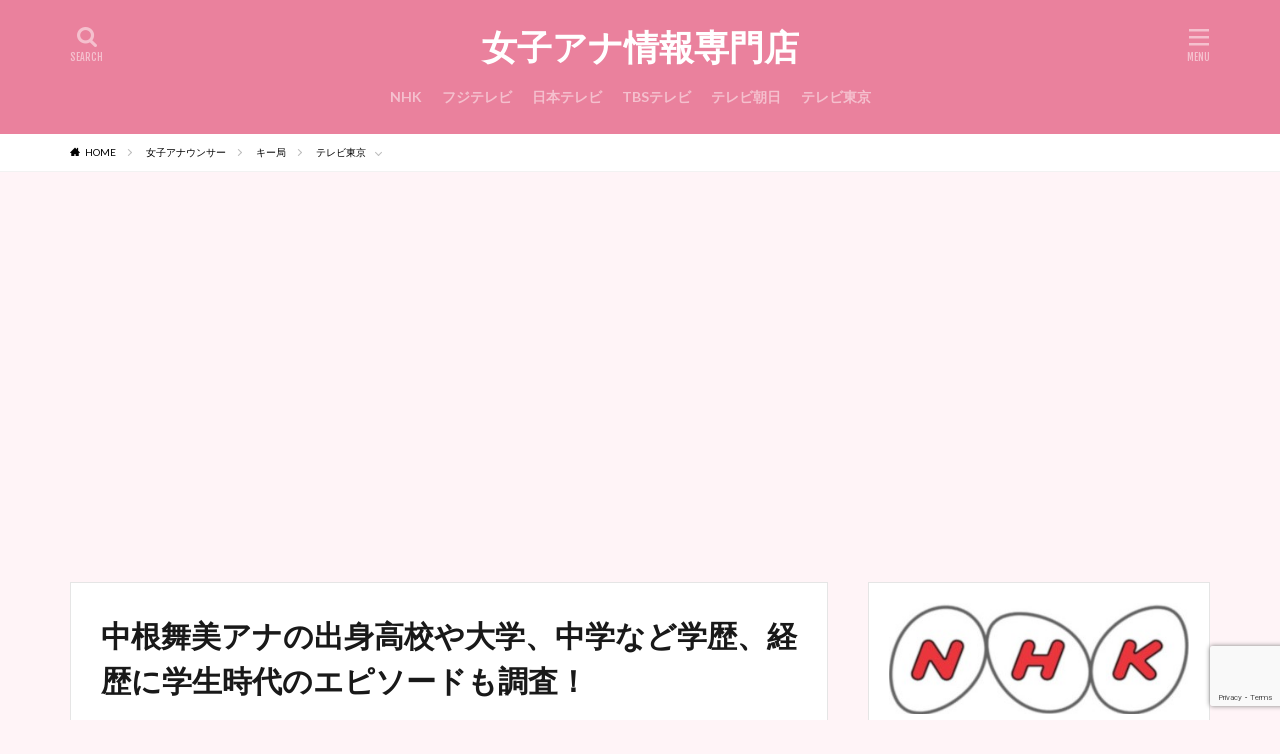

--- FILE ---
content_type: text/html; charset=utf-8
request_url: https://www.google.com/recaptcha/api2/anchor?ar=1&k=6LdkuBYcAAAAAKgB9hAyy9i6HxBqHevTz5jqFssy&co=aHR0cHM6Ly9kYWlseS10cmVuZHkuY29tOjQ0Mw..&hl=en&v=PoyoqOPhxBO7pBk68S4YbpHZ&size=invisible&anchor-ms=20000&execute-ms=30000&cb=4pkb25enccoq
body_size: 48776
content:
<!DOCTYPE HTML><html dir="ltr" lang="en"><head><meta http-equiv="Content-Type" content="text/html; charset=UTF-8">
<meta http-equiv="X-UA-Compatible" content="IE=edge">
<title>reCAPTCHA</title>
<style type="text/css">
/* cyrillic-ext */
@font-face {
  font-family: 'Roboto';
  font-style: normal;
  font-weight: 400;
  font-stretch: 100%;
  src: url(//fonts.gstatic.com/s/roboto/v48/KFO7CnqEu92Fr1ME7kSn66aGLdTylUAMa3GUBHMdazTgWw.woff2) format('woff2');
  unicode-range: U+0460-052F, U+1C80-1C8A, U+20B4, U+2DE0-2DFF, U+A640-A69F, U+FE2E-FE2F;
}
/* cyrillic */
@font-face {
  font-family: 'Roboto';
  font-style: normal;
  font-weight: 400;
  font-stretch: 100%;
  src: url(//fonts.gstatic.com/s/roboto/v48/KFO7CnqEu92Fr1ME7kSn66aGLdTylUAMa3iUBHMdazTgWw.woff2) format('woff2');
  unicode-range: U+0301, U+0400-045F, U+0490-0491, U+04B0-04B1, U+2116;
}
/* greek-ext */
@font-face {
  font-family: 'Roboto';
  font-style: normal;
  font-weight: 400;
  font-stretch: 100%;
  src: url(//fonts.gstatic.com/s/roboto/v48/KFO7CnqEu92Fr1ME7kSn66aGLdTylUAMa3CUBHMdazTgWw.woff2) format('woff2');
  unicode-range: U+1F00-1FFF;
}
/* greek */
@font-face {
  font-family: 'Roboto';
  font-style: normal;
  font-weight: 400;
  font-stretch: 100%;
  src: url(//fonts.gstatic.com/s/roboto/v48/KFO7CnqEu92Fr1ME7kSn66aGLdTylUAMa3-UBHMdazTgWw.woff2) format('woff2');
  unicode-range: U+0370-0377, U+037A-037F, U+0384-038A, U+038C, U+038E-03A1, U+03A3-03FF;
}
/* math */
@font-face {
  font-family: 'Roboto';
  font-style: normal;
  font-weight: 400;
  font-stretch: 100%;
  src: url(//fonts.gstatic.com/s/roboto/v48/KFO7CnqEu92Fr1ME7kSn66aGLdTylUAMawCUBHMdazTgWw.woff2) format('woff2');
  unicode-range: U+0302-0303, U+0305, U+0307-0308, U+0310, U+0312, U+0315, U+031A, U+0326-0327, U+032C, U+032F-0330, U+0332-0333, U+0338, U+033A, U+0346, U+034D, U+0391-03A1, U+03A3-03A9, U+03B1-03C9, U+03D1, U+03D5-03D6, U+03F0-03F1, U+03F4-03F5, U+2016-2017, U+2034-2038, U+203C, U+2040, U+2043, U+2047, U+2050, U+2057, U+205F, U+2070-2071, U+2074-208E, U+2090-209C, U+20D0-20DC, U+20E1, U+20E5-20EF, U+2100-2112, U+2114-2115, U+2117-2121, U+2123-214F, U+2190, U+2192, U+2194-21AE, U+21B0-21E5, U+21F1-21F2, U+21F4-2211, U+2213-2214, U+2216-22FF, U+2308-230B, U+2310, U+2319, U+231C-2321, U+2336-237A, U+237C, U+2395, U+239B-23B7, U+23D0, U+23DC-23E1, U+2474-2475, U+25AF, U+25B3, U+25B7, U+25BD, U+25C1, U+25CA, U+25CC, U+25FB, U+266D-266F, U+27C0-27FF, U+2900-2AFF, U+2B0E-2B11, U+2B30-2B4C, U+2BFE, U+3030, U+FF5B, U+FF5D, U+1D400-1D7FF, U+1EE00-1EEFF;
}
/* symbols */
@font-face {
  font-family: 'Roboto';
  font-style: normal;
  font-weight: 400;
  font-stretch: 100%;
  src: url(//fonts.gstatic.com/s/roboto/v48/KFO7CnqEu92Fr1ME7kSn66aGLdTylUAMaxKUBHMdazTgWw.woff2) format('woff2');
  unicode-range: U+0001-000C, U+000E-001F, U+007F-009F, U+20DD-20E0, U+20E2-20E4, U+2150-218F, U+2190, U+2192, U+2194-2199, U+21AF, U+21E6-21F0, U+21F3, U+2218-2219, U+2299, U+22C4-22C6, U+2300-243F, U+2440-244A, U+2460-24FF, U+25A0-27BF, U+2800-28FF, U+2921-2922, U+2981, U+29BF, U+29EB, U+2B00-2BFF, U+4DC0-4DFF, U+FFF9-FFFB, U+10140-1018E, U+10190-1019C, U+101A0, U+101D0-101FD, U+102E0-102FB, U+10E60-10E7E, U+1D2C0-1D2D3, U+1D2E0-1D37F, U+1F000-1F0FF, U+1F100-1F1AD, U+1F1E6-1F1FF, U+1F30D-1F30F, U+1F315, U+1F31C, U+1F31E, U+1F320-1F32C, U+1F336, U+1F378, U+1F37D, U+1F382, U+1F393-1F39F, U+1F3A7-1F3A8, U+1F3AC-1F3AF, U+1F3C2, U+1F3C4-1F3C6, U+1F3CA-1F3CE, U+1F3D4-1F3E0, U+1F3ED, U+1F3F1-1F3F3, U+1F3F5-1F3F7, U+1F408, U+1F415, U+1F41F, U+1F426, U+1F43F, U+1F441-1F442, U+1F444, U+1F446-1F449, U+1F44C-1F44E, U+1F453, U+1F46A, U+1F47D, U+1F4A3, U+1F4B0, U+1F4B3, U+1F4B9, U+1F4BB, U+1F4BF, U+1F4C8-1F4CB, U+1F4D6, U+1F4DA, U+1F4DF, U+1F4E3-1F4E6, U+1F4EA-1F4ED, U+1F4F7, U+1F4F9-1F4FB, U+1F4FD-1F4FE, U+1F503, U+1F507-1F50B, U+1F50D, U+1F512-1F513, U+1F53E-1F54A, U+1F54F-1F5FA, U+1F610, U+1F650-1F67F, U+1F687, U+1F68D, U+1F691, U+1F694, U+1F698, U+1F6AD, U+1F6B2, U+1F6B9-1F6BA, U+1F6BC, U+1F6C6-1F6CF, U+1F6D3-1F6D7, U+1F6E0-1F6EA, U+1F6F0-1F6F3, U+1F6F7-1F6FC, U+1F700-1F7FF, U+1F800-1F80B, U+1F810-1F847, U+1F850-1F859, U+1F860-1F887, U+1F890-1F8AD, U+1F8B0-1F8BB, U+1F8C0-1F8C1, U+1F900-1F90B, U+1F93B, U+1F946, U+1F984, U+1F996, U+1F9E9, U+1FA00-1FA6F, U+1FA70-1FA7C, U+1FA80-1FA89, U+1FA8F-1FAC6, U+1FACE-1FADC, U+1FADF-1FAE9, U+1FAF0-1FAF8, U+1FB00-1FBFF;
}
/* vietnamese */
@font-face {
  font-family: 'Roboto';
  font-style: normal;
  font-weight: 400;
  font-stretch: 100%;
  src: url(//fonts.gstatic.com/s/roboto/v48/KFO7CnqEu92Fr1ME7kSn66aGLdTylUAMa3OUBHMdazTgWw.woff2) format('woff2');
  unicode-range: U+0102-0103, U+0110-0111, U+0128-0129, U+0168-0169, U+01A0-01A1, U+01AF-01B0, U+0300-0301, U+0303-0304, U+0308-0309, U+0323, U+0329, U+1EA0-1EF9, U+20AB;
}
/* latin-ext */
@font-face {
  font-family: 'Roboto';
  font-style: normal;
  font-weight: 400;
  font-stretch: 100%;
  src: url(//fonts.gstatic.com/s/roboto/v48/KFO7CnqEu92Fr1ME7kSn66aGLdTylUAMa3KUBHMdazTgWw.woff2) format('woff2');
  unicode-range: U+0100-02BA, U+02BD-02C5, U+02C7-02CC, U+02CE-02D7, U+02DD-02FF, U+0304, U+0308, U+0329, U+1D00-1DBF, U+1E00-1E9F, U+1EF2-1EFF, U+2020, U+20A0-20AB, U+20AD-20C0, U+2113, U+2C60-2C7F, U+A720-A7FF;
}
/* latin */
@font-face {
  font-family: 'Roboto';
  font-style: normal;
  font-weight: 400;
  font-stretch: 100%;
  src: url(//fonts.gstatic.com/s/roboto/v48/KFO7CnqEu92Fr1ME7kSn66aGLdTylUAMa3yUBHMdazQ.woff2) format('woff2');
  unicode-range: U+0000-00FF, U+0131, U+0152-0153, U+02BB-02BC, U+02C6, U+02DA, U+02DC, U+0304, U+0308, U+0329, U+2000-206F, U+20AC, U+2122, U+2191, U+2193, U+2212, U+2215, U+FEFF, U+FFFD;
}
/* cyrillic-ext */
@font-face {
  font-family: 'Roboto';
  font-style: normal;
  font-weight: 500;
  font-stretch: 100%;
  src: url(//fonts.gstatic.com/s/roboto/v48/KFO7CnqEu92Fr1ME7kSn66aGLdTylUAMa3GUBHMdazTgWw.woff2) format('woff2');
  unicode-range: U+0460-052F, U+1C80-1C8A, U+20B4, U+2DE0-2DFF, U+A640-A69F, U+FE2E-FE2F;
}
/* cyrillic */
@font-face {
  font-family: 'Roboto';
  font-style: normal;
  font-weight: 500;
  font-stretch: 100%;
  src: url(//fonts.gstatic.com/s/roboto/v48/KFO7CnqEu92Fr1ME7kSn66aGLdTylUAMa3iUBHMdazTgWw.woff2) format('woff2');
  unicode-range: U+0301, U+0400-045F, U+0490-0491, U+04B0-04B1, U+2116;
}
/* greek-ext */
@font-face {
  font-family: 'Roboto';
  font-style: normal;
  font-weight: 500;
  font-stretch: 100%;
  src: url(//fonts.gstatic.com/s/roboto/v48/KFO7CnqEu92Fr1ME7kSn66aGLdTylUAMa3CUBHMdazTgWw.woff2) format('woff2');
  unicode-range: U+1F00-1FFF;
}
/* greek */
@font-face {
  font-family: 'Roboto';
  font-style: normal;
  font-weight: 500;
  font-stretch: 100%;
  src: url(//fonts.gstatic.com/s/roboto/v48/KFO7CnqEu92Fr1ME7kSn66aGLdTylUAMa3-UBHMdazTgWw.woff2) format('woff2');
  unicode-range: U+0370-0377, U+037A-037F, U+0384-038A, U+038C, U+038E-03A1, U+03A3-03FF;
}
/* math */
@font-face {
  font-family: 'Roboto';
  font-style: normal;
  font-weight: 500;
  font-stretch: 100%;
  src: url(//fonts.gstatic.com/s/roboto/v48/KFO7CnqEu92Fr1ME7kSn66aGLdTylUAMawCUBHMdazTgWw.woff2) format('woff2');
  unicode-range: U+0302-0303, U+0305, U+0307-0308, U+0310, U+0312, U+0315, U+031A, U+0326-0327, U+032C, U+032F-0330, U+0332-0333, U+0338, U+033A, U+0346, U+034D, U+0391-03A1, U+03A3-03A9, U+03B1-03C9, U+03D1, U+03D5-03D6, U+03F0-03F1, U+03F4-03F5, U+2016-2017, U+2034-2038, U+203C, U+2040, U+2043, U+2047, U+2050, U+2057, U+205F, U+2070-2071, U+2074-208E, U+2090-209C, U+20D0-20DC, U+20E1, U+20E5-20EF, U+2100-2112, U+2114-2115, U+2117-2121, U+2123-214F, U+2190, U+2192, U+2194-21AE, U+21B0-21E5, U+21F1-21F2, U+21F4-2211, U+2213-2214, U+2216-22FF, U+2308-230B, U+2310, U+2319, U+231C-2321, U+2336-237A, U+237C, U+2395, U+239B-23B7, U+23D0, U+23DC-23E1, U+2474-2475, U+25AF, U+25B3, U+25B7, U+25BD, U+25C1, U+25CA, U+25CC, U+25FB, U+266D-266F, U+27C0-27FF, U+2900-2AFF, U+2B0E-2B11, U+2B30-2B4C, U+2BFE, U+3030, U+FF5B, U+FF5D, U+1D400-1D7FF, U+1EE00-1EEFF;
}
/* symbols */
@font-face {
  font-family: 'Roboto';
  font-style: normal;
  font-weight: 500;
  font-stretch: 100%;
  src: url(//fonts.gstatic.com/s/roboto/v48/KFO7CnqEu92Fr1ME7kSn66aGLdTylUAMaxKUBHMdazTgWw.woff2) format('woff2');
  unicode-range: U+0001-000C, U+000E-001F, U+007F-009F, U+20DD-20E0, U+20E2-20E4, U+2150-218F, U+2190, U+2192, U+2194-2199, U+21AF, U+21E6-21F0, U+21F3, U+2218-2219, U+2299, U+22C4-22C6, U+2300-243F, U+2440-244A, U+2460-24FF, U+25A0-27BF, U+2800-28FF, U+2921-2922, U+2981, U+29BF, U+29EB, U+2B00-2BFF, U+4DC0-4DFF, U+FFF9-FFFB, U+10140-1018E, U+10190-1019C, U+101A0, U+101D0-101FD, U+102E0-102FB, U+10E60-10E7E, U+1D2C0-1D2D3, U+1D2E0-1D37F, U+1F000-1F0FF, U+1F100-1F1AD, U+1F1E6-1F1FF, U+1F30D-1F30F, U+1F315, U+1F31C, U+1F31E, U+1F320-1F32C, U+1F336, U+1F378, U+1F37D, U+1F382, U+1F393-1F39F, U+1F3A7-1F3A8, U+1F3AC-1F3AF, U+1F3C2, U+1F3C4-1F3C6, U+1F3CA-1F3CE, U+1F3D4-1F3E0, U+1F3ED, U+1F3F1-1F3F3, U+1F3F5-1F3F7, U+1F408, U+1F415, U+1F41F, U+1F426, U+1F43F, U+1F441-1F442, U+1F444, U+1F446-1F449, U+1F44C-1F44E, U+1F453, U+1F46A, U+1F47D, U+1F4A3, U+1F4B0, U+1F4B3, U+1F4B9, U+1F4BB, U+1F4BF, U+1F4C8-1F4CB, U+1F4D6, U+1F4DA, U+1F4DF, U+1F4E3-1F4E6, U+1F4EA-1F4ED, U+1F4F7, U+1F4F9-1F4FB, U+1F4FD-1F4FE, U+1F503, U+1F507-1F50B, U+1F50D, U+1F512-1F513, U+1F53E-1F54A, U+1F54F-1F5FA, U+1F610, U+1F650-1F67F, U+1F687, U+1F68D, U+1F691, U+1F694, U+1F698, U+1F6AD, U+1F6B2, U+1F6B9-1F6BA, U+1F6BC, U+1F6C6-1F6CF, U+1F6D3-1F6D7, U+1F6E0-1F6EA, U+1F6F0-1F6F3, U+1F6F7-1F6FC, U+1F700-1F7FF, U+1F800-1F80B, U+1F810-1F847, U+1F850-1F859, U+1F860-1F887, U+1F890-1F8AD, U+1F8B0-1F8BB, U+1F8C0-1F8C1, U+1F900-1F90B, U+1F93B, U+1F946, U+1F984, U+1F996, U+1F9E9, U+1FA00-1FA6F, U+1FA70-1FA7C, U+1FA80-1FA89, U+1FA8F-1FAC6, U+1FACE-1FADC, U+1FADF-1FAE9, U+1FAF0-1FAF8, U+1FB00-1FBFF;
}
/* vietnamese */
@font-face {
  font-family: 'Roboto';
  font-style: normal;
  font-weight: 500;
  font-stretch: 100%;
  src: url(//fonts.gstatic.com/s/roboto/v48/KFO7CnqEu92Fr1ME7kSn66aGLdTylUAMa3OUBHMdazTgWw.woff2) format('woff2');
  unicode-range: U+0102-0103, U+0110-0111, U+0128-0129, U+0168-0169, U+01A0-01A1, U+01AF-01B0, U+0300-0301, U+0303-0304, U+0308-0309, U+0323, U+0329, U+1EA0-1EF9, U+20AB;
}
/* latin-ext */
@font-face {
  font-family: 'Roboto';
  font-style: normal;
  font-weight: 500;
  font-stretch: 100%;
  src: url(//fonts.gstatic.com/s/roboto/v48/KFO7CnqEu92Fr1ME7kSn66aGLdTylUAMa3KUBHMdazTgWw.woff2) format('woff2');
  unicode-range: U+0100-02BA, U+02BD-02C5, U+02C7-02CC, U+02CE-02D7, U+02DD-02FF, U+0304, U+0308, U+0329, U+1D00-1DBF, U+1E00-1E9F, U+1EF2-1EFF, U+2020, U+20A0-20AB, U+20AD-20C0, U+2113, U+2C60-2C7F, U+A720-A7FF;
}
/* latin */
@font-face {
  font-family: 'Roboto';
  font-style: normal;
  font-weight: 500;
  font-stretch: 100%;
  src: url(//fonts.gstatic.com/s/roboto/v48/KFO7CnqEu92Fr1ME7kSn66aGLdTylUAMa3yUBHMdazQ.woff2) format('woff2');
  unicode-range: U+0000-00FF, U+0131, U+0152-0153, U+02BB-02BC, U+02C6, U+02DA, U+02DC, U+0304, U+0308, U+0329, U+2000-206F, U+20AC, U+2122, U+2191, U+2193, U+2212, U+2215, U+FEFF, U+FFFD;
}
/* cyrillic-ext */
@font-face {
  font-family: 'Roboto';
  font-style: normal;
  font-weight: 900;
  font-stretch: 100%;
  src: url(//fonts.gstatic.com/s/roboto/v48/KFO7CnqEu92Fr1ME7kSn66aGLdTylUAMa3GUBHMdazTgWw.woff2) format('woff2');
  unicode-range: U+0460-052F, U+1C80-1C8A, U+20B4, U+2DE0-2DFF, U+A640-A69F, U+FE2E-FE2F;
}
/* cyrillic */
@font-face {
  font-family: 'Roboto';
  font-style: normal;
  font-weight: 900;
  font-stretch: 100%;
  src: url(//fonts.gstatic.com/s/roboto/v48/KFO7CnqEu92Fr1ME7kSn66aGLdTylUAMa3iUBHMdazTgWw.woff2) format('woff2');
  unicode-range: U+0301, U+0400-045F, U+0490-0491, U+04B0-04B1, U+2116;
}
/* greek-ext */
@font-face {
  font-family: 'Roboto';
  font-style: normal;
  font-weight: 900;
  font-stretch: 100%;
  src: url(//fonts.gstatic.com/s/roboto/v48/KFO7CnqEu92Fr1ME7kSn66aGLdTylUAMa3CUBHMdazTgWw.woff2) format('woff2');
  unicode-range: U+1F00-1FFF;
}
/* greek */
@font-face {
  font-family: 'Roboto';
  font-style: normal;
  font-weight: 900;
  font-stretch: 100%;
  src: url(//fonts.gstatic.com/s/roboto/v48/KFO7CnqEu92Fr1ME7kSn66aGLdTylUAMa3-UBHMdazTgWw.woff2) format('woff2');
  unicode-range: U+0370-0377, U+037A-037F, U+0384-038A, U+038C, U+038E-03A1, U+03A3-03FF;
}
/* math */
@font-face {
  font-family: 'Roboto';
  font-style: normal;
  font-weight: 900;
  font-stretch: 100%;
  src: url(//fonts.gstatic.com/s/roboto/v48/KFO7CnqEu92Fr1ME7kSn66aGLdTylUAMawCUBHMdazTgWw.woff2) format('woff2');
  unicode-range: U+0302-0303, U+0305, U+0307-0308, U+0310, U+0312, U+0315, U+031A, U+0326-0327, U+032C, U+032F-0330, U+0332-0333, U+0338, U+033A, U+0346, U+034D, U+0391-03A1, U+03A3-03A9, U+03B1-03C9, U+03D1, U+03D5-03D6, U+03F0-03F1, U+03F4-03F5, U+2016-2017, U+2034-2038, U+203C, U+2040, U+2043, U+2047, U+2050, U+2057, U+205F, U+2070-2071, U+2074-208E, U+2090-209C, U+20D0-20DC, U+20E1, U+20E5-20EF, U+2100-2112, U+2114-2115, U+2117-2121, U+2123-214F, U+2190, U+2192, U+2194-21AE, U+21B0-21E5, U+21F1-21F2, U+21F4-2211, U+2213-2214, U+2216-22FF, U+2308-230B, U+2310, U+2319, U+231C-2321, U+2336-237A, U+237C, U+2395, U+239B-23B7, U+23D0, U+23DC-23E1, U+2474-2475, U+25AF, U+25B3, U+25B7, U+25BD, U+25C1, U+25CA, U+25CC, U+25FB, U+266D-266F, U+27C0-27FF, U+2900-2AFF, U+2B0E-2B11, U+2B30-2B4C, U+2BFE, U+3030, U+FF5B, U+FF5D, U+1D400-1D7FF, U+1EE00-1EEFF;
}
/* symbols */
@font-face {
  font-family: 'Roboto';
  font-style: normal;
  font-weight: 900;
  font-stretch: 100%;
  src: url(//fonts.gstatic.com/s/roboto/v48/KFO7CnqEu92Fr1ME7kSn66aGLdTylUAMaxKUBHMdazTgWw.woff2) format('woff2');
  unicode-range: U+0001-000C, U+000E-001F, U+007F-009F, U+20DD-20E0, U+20E2-20E4, U+2150-218F, U+2190, U+2192, U+2194-2199, U+21AF, U+21E6-21F0, U+21F3, U+2218-2219, U+2299, U+22C4-22C6, U+2300-243F, U+2440-244A, U+2460-24FF, U+25A0-27BF, U+2800-28FF, U+2921-2922, U+2981, U+29BF, U+29EB, U+2B00-2BFF, U+4DC0-4DFF, U+FFF9-FFFB, U+10140-1018E, U+10190-1019C, U+101A0, U+101D0-101FD, U+102E0-102FB, U+10E60-10E7E, U+1D2C0-1D2D3, U+1D2E0-1D37F, U+1F000-1F0FF, U+1F100-1F1AD, U+1F1E6-1F1FF, U+1F30D-1F30F, U+1F315, U+1F31C, U+1F31E, U+1F320-1F32C, U+1F336, U+1F378, U+1F37D, U+1F382, U+1F393-1F39F, U+1F3A7-1F3A8, U+1F3AC-1F3AF, U+1F3C2, U+1F3C4-1F3C6, U+1F3CA-1F3CE, U+1F3D4-1F3E0, U+1F3ED, U+1F3F1-1F3F3, U+1F3F5-1F3F7, U+1F408, U+1F415, U+1F41F, U+1F426, U+1F43F, U+1F441-1F442, U+1F444, U+1F446-1F449, U+1F44C-1F44E, U+1F453, U+1F46A, U+1F47D, U+1F4A3, U+1F4B0, U+1F4B3, U+1F4B9, U+1F4BB, U+1F4BF, U+1F4C8-1F4CB, U+1F4D6, U+1F4DA, U+1F4DF, U+1F4E3-1F4E6, U+1F4EA-1F4ED, U+1F4F7, U+1F4F9-1F4FB, U+1F4FD-1F4FE, U+1F503, U+1F507-1F50B, U+1F50D, U+1F512-1F513, U+1F53E-1F54A, U+1F54F-1F5FA, U+1F610, U+1F650-1F67F, U+1F687, U+1F68D, U+1F691, U+1F694, U+1F698, U+1F6AD, U+1F6B2, U+1F6B9-1F6BA, U+1F6BC, U+1F6C6-1F6CF, U+1F6D3-1F6D7, U+1F6E0-1F6EA, U+1F6F0-1F6F3, U+1F6F7-1F6FC, U+1F700-1F7FF, U+1F800-1F80B, U+1F810-1F847, U+1F850-1F859, U+1F860-1F887, U+1F890-1F8AD, U+1F8B0-1F8BB, U+1F8C0-1F8C1, U+1F900-1F90B, U+1F93B, U+1F946, U+1F984, U+1F996, U+1F9E9, U+1FA00-1FA6F, U+1FA70-1FA7C, U+1FA80-1FA89, U+1FA8F-1FAC6, U+1FACE-1FADC, U+1FADF-1FAE9, U+1FAF0-1FAF8, U+1FB00-1FBFF;
}
/* vietnamese */
@font-face {
  font-family: 'Roboto';
  font-style: normal;
  font-weight: 900;
  font-stretch: 100%;
  src: url(//fonts.gstatic.com/s/roboto/v48/KFO7CnqEu92Fr1ME7kSn66aGLdTylUAMa3OUBHMdazTgWw.woff2) format('woff2');
  unicode-range: U+0102-0103, U+0110-0111, U+0128-0129, U+0168-0169, U+01A0-01A1, U+01AF-01B0, U+0300-0301, U+0303-0304, U+0308-0309, U+0323, U+0329, U+1EA0-1EF9, U+20AB;
}
/* latin-ext */
@font-face {
  font-family: 'Roboto';
  font-style: normal;
  font-weight: 900;
  font-stretch: 100%;
  src: url(//fonts.gstatic.com/s/roboto/v48/KFO7CnqEu92Fr1ME7kSn66aGLdTylUAMa3KUBHMdazTgWw.woff2) format('woff2');
  unicode-range: U+0100-02BA, U+02BD-02C5, U+02C7-02CC, U+02CE-02D7, U+02DD-02FF, U+0304, U+0308, U+0329, U+1D00-1DBF, U+1E00-1E9F, U+1EF2-1EFF, U+2020, U+20A0-20AB, U+20AD-20C0, U+2113, U+2C60-2C7F, U+A720-A7FF;
}
/* latin */
@font-face {
  font-family: 'Roboto';
  font-style: normal;
  font-weight: 900;
  font-stretch: 100%;
  src: url(//fonts.gstatic.com/s/roboto/v48/KFO7CnqEu92Fr1ME7kSn66aGLdTylUAMa3yUBHMdazQ.woff2) format('woff2');
  unicode-range: U+0000-00FF, U+0131, U+0152-0153, U+02BB-02BC, U+02C6, U+02DA, U+02DC, U+0304, U+0308, U+0329, U+2000-206F, U+20AC, U+2122, U+2191, U+2193, U+2212, U+2215, U+FEFF, U+FFFD;
}

</style>
<link rel="stylesheet" type="text/css" href="https://www.gstatic.com/recaptcha/releases/PoyoqOPhxBO7pBk68S4YbpHZ/styles__ltr.css">
<script nonce="SoD8PnFQDYfMopdA5hnjdg" type="text/javascript">window['__recaptcha_api'] = 'https://www.google.com/recaptcha/api2/';</script>
<script type="text/javascript" src="https://www.gstatic.com/recaptcha/releases/PoyoqOPhxBO7pBk68S4YbpHZ/recaptcha__en.js" nonce="SoD8PnFQDYfMopdA5hnjdg">
      
    </script></head>
<body><div id="rc-anchor-alert" class="rc-anchor-alert"></div>
<input type="hidden" id="recaptcha-token" value="[base64]">
<script type="text/javascript" nonce="SoD8PnFQDYfMopdA5hnjdg">
      recaptcha.anchor.Main.init("[\x22ainput\x22,[\x22bgdata\x22,\x22\x22,\[base64]/[base64]/[base64]/[base64]/cjw8ejpyPj4+eil9Y2F0Y2gobCl7dGhyb3cgbDt9fSxIPWZ1bmN0aW9uKHcsdCx6KXtpZih3PT0xOTR8fHc9PTIwOCl0LnZbd10/dC52W3ddLmNvbmNhdCh6KTp0LnZbd109b2Yoeix0KTtlbHNle2lmKHQuYkImJnchPTMxNylyZXR1cm47dz09NjZ8fHc9PTEyMnx8dz09NDcwfHx3PT00NHx8dz09NDE2fHx3PT0zOTd8fHc9PTQyMXx8dz09Njh8fHc9PTcwfHx3PT0xODQ/[base64]/[base64]/[base64]/bmV3IGRbVl0oSlswXSk6cD09Mj9uZXcgZFtWXShKWzBdLEpbMV0pOnA9PTM/bmV3IGRbVl0oSlswXSxKWzFdLEpbMl0pOnA9PTQ/[base64]/[base64]/[base64]/[base64]\x22,\[base64]\\u003d\\u003d\x22,\x22eXrCj8ORwr/Ds8KIFGXDmcOdwpXCt1plTGHCoMO/FcKcM3fDq8OnAsOROm7DsMOdDcKtSxPDi8KfMcODw7wTw6NGwrbCi8O8B8K0w6Icw4paQ1/CqsO/ScK5wrDCusOQwoN9w4PCr8OLZUofwo3DmcO0wqVpw4nDtMKIw78BwoDCuHrDondWDAdTw64Ywq/ClVDCqyTCkGxldUEtYsOaEMObwpHClD/Doh3CnsOoXV88e8KDXDExw7U9R2RiwqglwoTCq8Khw7XDtcOXQzRGw5/CjsOxw6NEI8K5NgPCusOnw5g8wqI/QALDtsOmLzZwNAnDuj/[base64]/CinLDqxAWw51VGMOdwqZjw5rCu3FVw6HDqcKkwpJEMcK2wr3Cg1/DmMKzw6ZANToVwrDChsO0wqPCugkDSWktJ3PCp8KNwoXCuMOywr5+w6Ilw7zCmsOZw7VmU1/CvFnDknBfWkXDpcKoHMKmC0J4w7/[base64]/w6UPN8OFwrsrBD3DmsK/QsOAw7LDtMOcwqLCqx/DqsOHw5tDH8ORXMO6fA7CiSTCgMKQD3TDk8KKNcK+AUjDq8O8OBcVw7nDjsKfAMO2IkzChxvDiMK6wqnDiFkdQWI/wrk4wo02w5zCn0jDvcKewpfDjwQCDTcPwp8kMhc2WBjCgMObFcKkJ0VRDibDgsK8KEfDs8KcTV7DqsO5HcOpwoMZwq4aXh/[base64]/Crn3DjygCdMOMWcKcesKFw4g0wqDDg3AYPsOTw6rCm38hE8OjwqTDh8O2D8K1w7vDtMO6w4B5QH1+woUKI8Kcw6zDkBkcwpHDlmfCnRLDiMKEwp0NMsOqwphkGDhtw7jDgGtKQm0+c8KwAcO7ciDDkV/[base64]/DvMO6w77DtRXDnTMSwprChMO4wp8ROml5wqBhw4Uzw6XCt3ZYKUzClDvDnwB+OjIiKsOyGXgBwphxLwdlWi7DkEEVw43DrMKGw6YMJwzDj2c9wqBew7DCgSRkfcKtaStRwpZjFcObw58LwonCoEUlw67DocOEPTjDk0HDuCZCwqoiSsKuwpsfwr/ClcO9w5XDtjpbOcK7DcOzNzDDggPDpMKQwr1lQ8O1w6IyTsO8w4pEwqhpJMKeHmPDjkvCscKBGyAMw45uGSvCgwRqwpjCi8OPQMKSScKsGcKew5DCucOiwoJ9w7FqWAjDjkwlVX1AwqB4CsKuw5g7wo/CkUISDcOAYnpjDsKCwofDtB0XwrZDMArDpybCplHDs3TDvcKAbsKNwq4kMQhqw50lw715wp1WU1bCo8OEfQ/DlB1nC8KIwrvCijpfQ37DmDnCi8K1wqk6wq9YLi8iS8KdwppowqZHw6tLWgszT8OtwpZvw6HDtsOBB8OsUWd/[base64]/DmGbDvsKWwqhlP2VRwqvCgRglf8OoWMKZCsOeFnsBcMKZNjd4wpwnwoFSfcKgwpXCt8KbScO5w6TDknRUH3XCp1rDlcKNSR7Dg8O0Vi9/[base64]/CicOZaULCqMKhw67DkgTDn8OQw6XDo8KrRcKqw4/DqTQvbsOKw5B1LmUJwp3DhjvDv3UYCkXCjBjCv0oCM8OLFDwcwrg9w457wrrCrxjCiQzCtMOkSGpOLcOXcxHCqlEdPnUawp/[base64]/[base64]/[base64]/KsK6LsKjGk3DvsOswrFYTsKbPH5NK8OawqN4wqAGM8OBFMOXwqBzwqwBworDnsOaBi7DnMODw6oKIQbCg8KgAMO/[base64]/[base64]/ChMOQw7TCi8KDAX3Cr3BWwpcZwrDDusKCwrF6wrprw5nClcONwpExwrk4w5ItwrHCoMKOwprCni7ChcOWfDbDgl3DoxHDvAPDjcOiOMOhQsKRwpXCtsKOQyzCrsOlw40eb2/Cg8OyZcKPIsOaWsOqSGDCgwnDrw/DvXJPHm9GIUZ+wq0Pw4HCuVXDocKlUDAgIwzChMK8wqUsw4kGXAfCosOowp/[base64]/DicOeGMKmAl8+Q3/CqcOkw7/DmMKswr7ChmLDskUVwqg4WMKHwrrDohbChcKSaMOZdTzDkMO+WU59wqLDkMKRT0DClTtjwo/ClXcKFVlAP3tgwoRDfg1Gw6jCuwlOd2jDinLCtMOiwoJsw7DDqMOHN8OFw580wozCs1FIwoXDgG3CuyRXw6o3w5FsW8KGa8KJfsK1w5E7w5TDokAnw6nDuRgQw4Mtw5keFMOIw59cHMKjNMO/wq9EKcKDOm3CqhjCisKHw5E8IMOmwoLDnVzCpsKcccOlZcKqwoweIBd4wpJqwpbCjcOowpxdw6pROWgFFT/CrMKwT8K1w6TCtsKFw718wo0yJ8K0MlLCusKew6HCp8OHwq4DB8K9WTXDjMKiwpfDvClGFMK2FwHDj1bCu8OOJkV6w7pOFsKxwr3Dmn4xIWNqwo/CslbDk8KFw7fDpj7CucOtNijDjmZnwqhRw6LCvxPDsMOjwrLDm8OOcFp6C8O+VC4rw6LDlsOLXQ8Rw5gWwrTCnsKhZHk0BMKUw6EAKsOcCCcqw6fDgMOFwpAycsOje8OCwrkNw6oNTMOXw6kVwp7CvMOSFFLCsMKJw4hKwr96w6/CjsKyNV1vHMOQK8KFOFnDiVrDn8KWwpAkwrY4wpfChWB5S2XCr8O3wpfDmsK4wrjCp38sR01bw4QBw5TCkXtiA0XCpyXDo8Oww4TCjBjCv8OrCVPDjMKiXTfDmsO4w4sPXcOSw7DCl3DDscOmEsKvesOMwp3ClUrClsK/[base64]/[base64]/DmsO1w5BGwoTCk8KtMMKGw4piU2gwJk3DqsKAHcKuwpDCsHXDgMKLw7/CssK4wqrDqywHIAbCviPCkFQMJCRAwqYtecKROQZUwpnCiB3DqVnCo8KGA8K8wpIGUcOTwq/Cj2LCoQQiw6zCgcKVYGwFwr7Ch2lDf8KiWGjDrcO5bcOmwqQEwo4SwpcZw4PDri/CgsK9w4x4w5DCjcOtw45aYD/CqSbCocKbw5Rqw7fCqUHCkMOVwoLClSBaU8K8wpJ3w5Q2w5Npb3PDk3AxUTHCtsOFwofDt3tgwoQ0w40MwoXCpsO3MMK1HHjDusOaw7fDl8K1D8Occw/DqXdBQMKHJ3Jgw6nDlkrDg8O/wq59LjI+w4QHw4LCqMOfwqLDq8KHw7gjGsO4wpJMwrfDrsKtTsKYwpBcFnrCoE/CqsOZwp3CvDQVwrg0Z8Ogw6fCl8KwccO7wpFEw5fCvgIMH3VSJW4+YV/CoMOSw68DenHCosKXNAfDh3VQwqXCm8KLwpjDrsOvXxhGeSorMwwOdnrCusKAEQsewqnDkAvDtsOHSX5LwohXwrZHwpfChcOWw5gdQ3dTHcOdZ3YGwoxYbsKBERnCs8K0w61KwrnDpsO8asK/wrHCjE3CqkJUwo/DusOzw7jDrlLCjcOuwpzCpsOFOMK7NsKWYMKCwpDDtMOYGcKMw6/ClsOQwo0XRxbDsSbDtUBowoNYPcOLwodyLsK1w6EtPsOEAMOqwrlbw5dcClTCjcKoRmnDkyLCrEPCkMKqJ8KHwrY+woPCmhoRHEwjw5dtw7YTTMO7I2vCqSs/[base64]/CnB5JMcOrwo9/w6Qjw63CtHzDnsKpw7kMEmtRwqMAw4dSwqUqA1oxwoTDqcKYTsOVw6zCrk4OwoU5DyxHwpXCisKyw7cRw6TCgBVUw77DtixgEMOAT8OWw5zCs29Cwo/[base64]/LGbDi8K2cAorZcKmQk7CksKXQcKJwo7Crhp8wqzChn8jAMOHMsOkT0QPwr3DljQAw5YHFCYwG1A3O8KVR288w6ozw7fCvAwoYTfCsz/Cv8KKREdMw6hUwrVaF8OBNmhSw6/DkMOLw6AxwojDp3fDisKwOwxqCDwLw7lmRcOjw6TDjw0Uw7DCugJUVTvDuMOdw4jCu8OtwqgqwrfDqAV6wqrChMOYNsKPwo5Owp7DrQvDjcOWJDlNJcKTwpc0UHc5w6RdNWQyO8OMJsODw5fDs8OrKiIuHwY5P8Kyw7VBwrVsLzXCjFAbw4fDrV4Nw4IAw4rCuh5Hfz/Co8KDw7EAHsOewqDDv07Dh8O4wrPCs8OdRcOjw6HCtkkEwr1eecK0w6TDgcOvD3Ebw4/Dq3nCg8OrGBDDnMOuwrrDi8OBw7XCmRnDmsK4w7nCgGIbKEsQTWBuCcK0HmwBTCJRd1PDoTHCnV9ww7TCnBZlI8Khw4YHwojDtAPDrRDCusO+wq9ldn4AacO+cjTCuMOfOQXDjsO7w5JvwrMqRMObw5VjAcOUZjJkccOzw4bDkxs5wq7CpSTDoTDCqnfDrsK+wqpYw6/DoCDDqC4Zw6MMwqrCucO5wqE9NVzDtMKrKAheQiJ+wqxNYm3Cp8OcBcODGWUTwq56wq9EA8K7c8KRw6HDtcKKw4bDsAB6AMKcRiTDh0ZePhgfwpNnQGU5aMKWOUFJEgVeYj59WARsMsO1BVZrwqHDuAnDscKpwqxTw7fCvkfCu2QqdsOLw7/CoEMaB8K9MXHCu8OgwoESw43Ct3sRw5TClMO/w7PDpsKCFcKywr3DrQxAEMKbwpVEw54jwpJ7LWc1BVAtacK/woPDicK2FMKuwovCmXJFw43Csl8zwp9Nw5k8w5N5UcOvFsKowrE8QcOvwoEnGRV6wqcmFnpXw5Q7PMOqwrvCmU3CjsKmwrTDpm/CnH7DksOiWcO9O8KNwqIhw7EuP8KQw48CRcKMwpQ0w6HDjz/DsU50aSTDqyI+HcKGwrzDj8OrcEfCrX13wpMzw4sowp3CkiZSU2nDu8OwwoMfwqLDmcKAw4Ula1x6w4rDn8OewpDDl8K8wq4XSsKnwpPDrcOpb8ObNcONVCYMAcOuw4DDk1ouwpTCoVB3w68Zw5fDjz8TdMKHWsK8ecOlXMObw6MpAcOxBA/DlcKzLMK9wo5aLF/DvcOhw77CpnvCsioocF1KNUkgwp/DjUjDlSzDlMO6cmHDkD3CqH/DmQPDkMKow6AuwpwCdnxbwrLDg1Rtw7TCsMKdw5/DuXYZwp3DrmoeAX1Jw4Q3QcOzwonDs1jDmmvCgcK/w6kGw51LQ8OPw4vCjg4Mw6NXCFM5wqlkBlNhEm5owoJvUsKDGMKcBnYAQcKjbijCrXLCkTHDssKLwrTCs8KPwo97wrwWQcO2XMOiAwIfwrZqwqZ1AxjDj8O1DF0gwonDtUHDrzHDi2/[base64]/CrWVEV8KnUcK9VBQzwqnDqsO2wqEwAsOqFEPDusOTw6HCvl0oQsO1wqtew5Mbw6/[base64]/Cp2vDtUDCpxPCgFdBwqoBw5nDgR7DlD8KwqpSw5DCtgnDn8O8UwLCsXHCrMKEwrzDssKASTrCl8KDwr5+woDDu8O6w5/DhjJiDx86w5FCw40gIDfCqj1Ww5rCsMO/C2sMDcKBw7nDsHstw6RidsODwq84TVzCiXPDtsOuS8KDVEwTSsKKwqEywo/[base64]/[base64]/[base64]/DiW7CuQwrQlN1cMK8JGTDiQ4tw7bCucKhDsObwrx8Q8KPwo/Cn8K4wpMpw7/DrcOjw6PDncKjT8KvQBTCmcKcw7TChiXDmRrDn8KZwp7CpxV9wqYOw7Znw7rDpcOleghieh7DtcKIMDTDmMKcw7TDiG4Uw5bDl3XDocK9wqzClGrCjTUQJH8swq/[base64]/DswzDrWsPIDXChcOewoUeUXgiw4PDtX0UTCLDnnM9L8KTclBAw4HCqwjCpGMLw4lawpZsNh3DmMOEBn1PLx5aw7HCuAIswojDtMK5Ai/DpcK/w5nDq2HDsnzCj8OTwrLCtMKAw6cpMcOZw4vDkhnCjVHDsiLCnD5tw4ptwqjDpkrDiUMIXsOdQ8KXw7xtw4BMOT7Cmi58wqluCcKHGC1Gwrp6wq9Ew5JSw7bCmcKpw43Dh8KGw7k6w7FAwpfDlcKpdGHClMOjKsK0w6gSScOfdl4zwqN4w47CpsO/d1ZnwrEww6rCkFViw5J9MghfDcKnBy3CmMOPwqzDhEXCmwMUZmAaHcK1TMO0wpXCvSV/[base64]/Cm8KlDMKLwpvDh8OCd0HDs2vDr17DrsOTDMOtwqHDiMKYw6zDicKRDWJNwo4SwrXCgFRkwofClsKIw6gCw4QXw4DChsKsUR/DnWrDr8OHwq0gw5QGRMKuwobCikvDn8KHw7jCm8OQJQLCrMOEwqfDqR/[base64]/CusOiSzFJAwPCmcOdw5nCs07DhMOsT8K9JMOvczvCnsKeT8OYPsKFawjDrRc/UXzCssOeKcKFw43DhMK0AMONw5AUw7wZw6fDhSwjSTnDi1fDrCJnGsOaTcKtXsKNAcOrMcO9wq46wpvCiHTClMKLHcO7wqDCqSrCh8Orw5wSemU9w4ktwqrDiAXCsjvDgz07bcOsBsOaw6pUGMK/w5JIZ2/[base64]/J2E0ay11UMKHYcOrw7TDpVrCoTEOwrPCi8K9w7jDqzvDpnnDphHConbCiGQXw6QGwptQw5ZXwrDChDMowpdAwojCvMOPKMKyw5gBaMKjw4zDin3DlEZbFEtLAcOWRkrCjMKiw4BVYyHClcK8J8O1LjFQwokZb01+JTIewoZdGE8Qw5oGw513XsOnw7J0O8O0worCi3Q/EcOgwpLDqcO+EsOwOMOkXmjDlcKaw7sEw6hRwox/Y8Oawox4w4nCv8OBEsKNbxnCnsOrw4LCmMKQccO5WsOewpoNw4EdCGZqwrTCkMOCw4PCqA3DqMOJw4RUw7/CoGDCrhBTC8Orwq/Ciw9JcTDCmkQzQ8K9AcKqGsK6CFXDoAppwq/CocOfSknCoXMWfsOrPcKawqECbETDvhZTwqjCgylCw4XDjxY6XMK8S8ORT1bCn8ONwovCswrDonUXJcOzw6DDn8OwBQfChMKPEcKBw68uXE/DnnM0wpDDrHEow5dowrRQwpjCmsKkwp/CnyUSwrfDrwInGsK9IiAmX8KnAG1HwqIBw7AaMyjDmnPDksOuwo97w5nDusOrw6Zgw5lZwqtQwpbCt8O2SsK/AxNLTH7Ct8ONw6wtwqnDssOYwqE0aTdzcXMMw74UXsOjw6AJT8OAc21Fw5vClMKiw7vCvRJZwrtQwoTCqR7CrzZbdcO5w6PDqsKjw693NCjCqS7DpMOEw4B0wpI7w65PwrQywoodJg/[base64]/CsCBbw5wPwok1w4dIYGxFPGw3NMOmUQ3CoVLDpsOORip+wqzDlcOIw74bwrXCj1AEVCoSw6DCkcKDNcO0LMKTw6tmS3/CgSzCgE9Zw6J2FsKmw6PDr8KFcMKxbELDpcOoRsOjIsKXNnXCkcOUwrvCvArDtFZFwqotP8K9wqEdw6jCtsONPDbCusOKwrEkNhpkw487Wz1VwodLNsObwo/DscOhfFIbMxvCgMKmw73DlXLClcOvUsOrAj/DrsKYJWXCmih8GQVvW8KNwp/DjcKBwqvDoxc+A8K1OX7DjHIpw5Ryw6HCssKTNBNUHMK+ZsO4WSnDomPDncObeHNqQ3cNwqbDrELDpljCpDfDkMOdNsKwV8KwwpTCvsOuNyFvwrHCtMOQEX9/w6XDhMKywqrDu8OqfMOlTUdmw6YKwqxmwpDDmcOVwqARLF7CgcKmw4JQZysGwr8nGsKNYEzCpmNATU5Fw6x0YcOHRcKVw6cJw5pEB8KKRQ4zwrJ8wojCi8KbcFBVw6/Ct8KqwqLDvMOwO2DDv38Tw5nDngQgeMO9CWBHbEDCnCnChAdHw7U0IkNIwrV0TMO5ViB/w73DszbDoMKyw45uwqzDjMOPwrzCvRVBM8KGwrDChcKIQcKiXCjCjEvDqU3DnsO0bMO3w6MzwpHCsSxQwrU2w7nCi3tGw6/CslnCrcOLwonDjsOsc8KtY3FDw5TDoT04JsKcwpE6woB1w6puGyoHUMKzw4Z3PRBiw5QVw7jDhW87RcOMZB8gamnCiX/CsyF/wpdZw4nCssOCJsKFRFt1WMOFNsOEwpYbwrFMPAXDugoiN8KTQj3Cnm/DkcK0w6pucsOufMKYwqEVwplWw4/CvzEdw5F6wrZ7d8K5Mh8ewpHCl8K9E0vDqcOHwokrwq12wpxCLE3DnC/Dq3/[base64]/[base64]/CqsOHwoXCmcKUU8OEwqNQwqgtdH1sQXJHw4dMw6LDlgXDs8OgwpLCtsK8worDjsKdVXx0LhYpAEd/PUPDm8KywoQNw4UPPsKmQMOLw5fCrMOOF8O9wqzCl1YCAMKCIXXCkhoMw5LDuD7CmUwfb8Oow7kiw7/DvU1OEznDrsK3w681F8KGw7bDkcOlTcKiwpBZZz/[base64]/WhzDhsKeVMKIwpzCvsOaZ3LCiyHDlnbCtB5fQsOAVsOxwrnDqcOOwoVCwo5DYGZANsOpwpAcNMOEVA3CnMKPfEvCkhlAWWp0KknCosKKwpYmBwDCmsKLW2rDqQTCksKow7Z9IMO7w6DChsKBTMKIAGPDpcK5wrEowr/[base64]/CpV9SMkDDoC/DugpdQcOCSsKhw7jDisOnbcKkwp5ow7MQSzIJwqUcw43CmsOac8Kdw7QewpExG8KRwqbDnsOewq83O8K0w4hAwonClUTCoMObw6nCu8KHwptXFsKEBMKxworCq0bCgMOvwpZkOQgNcU7DrsKIZHsDPsKuWm/Cs8OPwrDDphgQw7HCn1bCjH7CgRdNHsKdwqnCqG9TwqDCpRdowo/ClGDCksK3AmcawofCpMKtw4jDlUPCm8K/[base64]/Dq2XDt3siwpjCpcKpGsOhbcO5U8OtHsOhAsKlbsKKCy5aR8OHJltoE34qwq5+PsO+w5nCpsOSw4LCn0jDgjHDscOpfMK/[base64]/Dm8O6IMO/w6nDsFZQwoJ8RcKDw5BrdmLDvMKzZsK9w7MHwqJHCmIJEcOAw6vDuMOIUMOkLMO4w6jCliB1w7XDo8KyZsOPLSrCgjAAwo/[base64]/CijNnTsOVDGLDlsOfwqrCgXLDmcKJw4HDisKFwr42M8KBU8KWKcO/wojDglJmwqpQwpvCuUQOT8OZdcK1IT7ComBEC8OAw7vCm8OQLilbOFPCpBjChV7CgzkfNcOXG8KnSUbDtV/[base64]/DtsOWw7/Ci8K9wr4Ow4XDiMKCJ8KBw5TCtTdVw7UtV2XDv8KfwqjDlsOZCcOiXg3Di8KhFUbDiGbDq8OAw4JuX8ODw7XDsnjDhMKndyQGS8KHbsO5w7DDlMKLwrsKwpLDmGgGw6jDqMKOw75mNcONdcKZMlTCs8O/A8Knwq0maFg6XcKxwoFNwoZyW8K5LsKNwrLChFTCk8K9LcKiaWrDj8OjZsKiasOLw45ewprCncOSRkglYcOYNxQCw5F5w6tUX3YcZ8OhfR5KXMKrGxHDuGrChcKnwqlhwqzCk8OfwoDCosK/eC4AwqhAYcKfDiLDusKgwrh1XTRmwobCnSbDrjE5LMODwrFJwqhJXcO/c8O/wp3DvHQ5bhcOXXTDgFXCqmvCk8OtwqLDmMKKN8KaLXRqwqrDqCp1GMKRw47Cpm81b2vDpwhUwoFUCcKTKh/DkcOoIcKURRxeTSMYGMOqKSHCscOTw7RlN0Mgw5rCgn9dw7zDhMOvUn8yXAFMw6NtwqzCi8Otw7/Cl0jDl8O9CsKiwrvCmyfCl1LDqA1lTMOpSiLDq8KbQ8OiwrBzwpTChBXClcKIw5lEwqpiwqzCr2BhR8KeHmk4wp5Pw5k4wonChw0SQcK2w45qwoPDs8OXw5vCty0FKV/DhsKOwo0Ew4DCl353fMKjCcKlw7UAw7YCa1fDhcOvwofCvA5jw4TDgUkVwrXDvgkIw7vDh0txwq9+KTrCl2zDvcKzwrTDmsKEwoRfw7fCl8KjYgbDsMKrd8OkwpxVwrl3w5vCoBoKwrgXwovDtQwSw4rDp8O7wooYXzzDlC8Tw67CphbDlXTCnsO6MsK4csKNwr/Cv8KewonCtsKICMKiwpfDq8Kfw6xzw6Z3dgw4blY2HMOsViDCocKHRcKkw69YBQtqwq9sEcO3O8K/[base64]/DgXHDhsK8w4zCpMK9wonCvCQeCCd9wr8Ff2/DoMKQw5how7kaw5dHwoXDrcKfdykJw40uwqrCt03CmcOuOMOoUcKnwqDDnMKsVXIDw5c5QngOOMKpw77DpFXDvcKIw7AoccKHGQQmw5bDvAPDvhrCgF/[base64]/w40JNsOgXcOEfcK8AMOOw69Yw7JXw7XDjGxSwqHDs3NywpfDszY2w7HDtmolR3ByZsKwwq44NMKxCsOmRcOZBcOaamEywqVmLD3DqMO8worDl2vDqko+w6N3C8OVGMOIwoLDlmVqTcOyw7/Drw9Cw7PDlMOKwoIxwpbCuMKDE2rCj8OtRSAAwq/DjsOEw7EFwrBxw5vDjAxTwrvDsmUkw7zCjcODFMKfwqAXAMKnwpJdw75sw5rDnsO6w4I2I8Onw73CncKqw55Bwq/CpcO/w4nDqnbClB09PjLDvmtOcDFaEMOgfsOzw7cYwoRnw5vDlw5aw6kNwrLDmwjCpMK3wqPDtsOqKcKzw6dJwqJbMUZ8RsOUw6Ilw6fDusO8wrHCkSnDkMO+EzsGVcKmKRp2QQAkUTLDviUVw6jCl289I8KOCsOTw67Ck07Dol04wpMFSMOJECBSwoh/AXLDi8Kpw6hPwqRBXXTDunMEU8Kpw5FuIMOvMRfDqMKnwoPCthnDnMOfwoBRw7l0R8O4a8KLwpfDkMKzYDzCjcOWw4nCusOHNjvCo0/DuDZ9wpM/wqDCpMO1Z1bDjQXCtMOlIQrCiMOIwoEDIMO+w7YXw4EeOw8gUMOODk7CvMOYw6Z+worCvsKEwoNVXxbDgR7CmB5/wqZlw7ERaQILw44NSTjChVApw7TCncOOSklGw5U4w7kDwrLDiTPCnhDCisOAw4rDuMKocQ5BY8KMwrfDgzHDvAwcd8OKIcKyw44KHMONwqHCvcKYw6fDvsOfGC1OSRzCkAXCucOWwr7DlToYw5/ClsO9AG/Ci8KwccOqN8OxwrzDkzPCmH9mZlTCk2sWwrPDgy4lWcKmDMK8SCTCkljCpz48csOVJsK9wo3Crm4Lw7DCkcOhwrpBCC/CmkVUBWHCijoww5HDjkLCgznCqg9fw5sZwrbCnzxbNhBXR8KCJjMebcOUw4MowoMawpQ5w4MkM0nDngMreMOSTcOSw4HCsMOAwp/ClA0eCMOSw4QzC8OICFxmXmxnwq8mwrhGw6/DvMKPMMO1w5nDvcOYHQZTEgnDhMOTwpl1wqp2wofChz/[base64]/DslI/wqJRMS7CpMOqBCPDpcOVw7o/FsOWwozDnDYAVcKgCHbDqzjCu8OCeSlQw5lrRXfDmg4JwqHCqz/[base64]/CpMOgTsOlwqE/OhXChsOMdgMhw5/Dgz/DhgR5wqtkAUptbEnDtW3DgcKMIxTDjMK9wpkLR8OkwoXDn8K6w77DhMK8wpPCqUrCmhvDm8OqblPCgcOaSzXDkMO8wozCk1PDpcKhHg/CtMK0McOewqTDlQDDpQVZw60AEX3CkMOnT8KgacOXUsO4FMKHwr8uHX7CghzDnsKXE8OJw63DrwfDiVsFw6LClcOwwrzCgsKJBwfDmMOAw6IUGTvCg8K/KE9zfH/[base64]/[base64]/Ch8KjX8OgD8Ocw4pMwrXCqBPCgsO8wqLCgMODbGszw60nw73DmMKAw5MfHGYDU8KjWi7CtcKnVA3Cp8O6aMKuDwzDvxc6H8OIw7zCpHfDmMK/Yk8nwq85wqEPwr5gI1snwqt+w6bDgW5eNcOUZcKXwqB8fVohOEXChjsJw5rDvyfDqsKIbFvDjsOUI8Ouw7DDlsOnJcO4Q8OOBV3CrMO0FAYAw5o/esKwJsK1wqrDoj4ZE3XDjB0Hw61rwp0rTycWMcKzV8KEwqQGw4IIw7F6dsKVwphEw4RwasOOEsKBwroHw5DCpsOACRJUMQfCgMO3woLDqsOuw5TDusK+wrpHD3HDpMOCXMORw7XCrhFzVMKbw6V2Jk3Dp8O0wp7DlgTCp8OzKCfCjlXCjFxnQcKUAQPDqsO/w4AJwqLDvVE6DUs7GsOqwoYDV8Kxwq8vWELCmcKcf0/Dq8Kew4hIw7DDnMKow7IMSiYxw4nCtzRHw5NrVzoZw53Du8KPw6HDtMKjwrptwpvClC4vwqLCusK8L8OBw4RLeMODJT/Cq3nCvcK1w7jCg3lfO8Krw5kSTy0XVFjCtsO0ZXzDncKcwqdVw7AVfEfDnRkAwrnDlsKaw7fCkcKsw6ZYeFYGMEgmeB7CvsOpV1tlw7bCtSvCvEs0wqUBwrkBwqnDsMOGwqcow6zCksK9wrTCvU7DiSXDmRdOwq5QEGzCocOuw4bCh8K3w73Cr8O/XsKyd8Obw6vCv3/ClMKKwq0UwqXCgVxiw53DvcKfLDkAw7zCpyLDrgrDg8O+wqPCuj4VwqcNwoHCj8OOBcKfUMOVZlB4IAQ7ScKHwo40w7YZamIfYsOoCV4gLSPDoxE5ecOsLx4MLcKEDUnCvl7ChFI7w6klw7bDlMOnwrNpwrvDrHk2Lhx7wr/ClsOvw6bCuhLCkDjDq8OvwrZew7vClB9AwqXCoxvCrsKSw53DikQNwpQtw557w43DtGTDnmzDuUrDssOZAy/Di8O+wqvDvXUqwo5qD8O3wol3C8OTWcKXw4XCnsOvDQ3Dr8Kew5dqw7p/[base64]/DpSkzc8Oqw5dOw7gVw59xDXbChcO1I0TCr8KfD8Kww7PDswE/w5LCric4w6RRwpHCnDnDrsKSwpoEGMKGwp7DqMOEw5zCrMKfwqVfIR3DgyJPVsO7wrjCoMKtw4DDhMKFwrLCp8KZKMKAaEHCtMOcwoBBCRxcOcOMMl/[base64]/CjsKswoDCgsKhEXbDhQnDicKxwqrDpXVpwq/[base64]/Ok1QbsKewoXCssO6QMOue8Kpw4zCgMKxe8ODQ8O6wpAwwopgw53CgMKtwqBkwrI6w5/[base64]/DvcOLL1XDgcKDwrbDv0bCvhhfwrjDtcOyw7kkw4MHw6/CgsKzwqfCrkDDuMKSwq/DqV5Dwq1pw7Ujw5jDjMKtQMKDw58LIcOQWcKzUhHDn8KBwqsMw6LCtj3CnBQzWBPCmBQKwpvDrD44awvCoiDCpcOoY8KQwp83bR3DmMKyCWg/w6jCvsO6w4LDpMK1fcOqwqx/N1zChMO+bn9jw7PChE7CqcKuw7LDrWTDjmzCnsKMFEx3BcKUw6IaKhTDo8KqwqscFGbCk8KpUsKMRCpvHsK9UGElGcK/[base64]/[base64]/DisOyw7YQZcOJwrFTw6bDljxawp4jw50OwqQ8Q0/CnWVQw70yQ8OYLMOvUMKPwqxKIsKYQsKNw6TClcOLa8Kkw6zCkTpuajvCinDDnDzCjsOGw4JnwpctwoE6FMK3wrMSw5NDFW/[base64]/DuGg4MsKYVgXDnsKrwrFsPH7Dt2TCpA51w6LDjsKMeMKSw6Byw6rCncKjIHUqKsO0w6vCtsO6WcOUdjDDrkg9MsKlw6XCnhpvw4kwwqUiUlTDqsOYBQPCvE18bMOKw4UBdRfCvlbDmsKxw5/DozvCi8KGwpxlwrPDgAhPBl8WOWRpw5wgw4nDnh7CjBzDhk5/w5E4KWtWYRnDn8OXOcOyw6MDVSFRIzvDusK/[base64]/DoifCm8Ogw4dBR8KBaMOfw6zCpcKKd25Zw6zCtcONdUlNK8KEYxPDsWE6w7nCvhFXccOmw71LAjTCmmNQw5PDj8O4wpQAwrVBwoPDvcO+woN3CFPCsCVgwo1Iw7vCpMOMKcKpw43DsMKNI1ZZw5MgPsKADg/DnnB9Uw/[base64]/Do1/CtizCgiHDl3HDtcOdRjgrw77Csl7Ds3AMWTTCv8OnE8Ojwo/ClsKXLcOWw6/[base64]/[base64]/UzIPDDtKwpLCocKLJMOVwq7CmMKvLx0FGz5aR3HCq1DDscODRirCgcK8NMKNV8OJw5QFw6BQwpzDvWInf8KawpxtecKDw63CmcO+TcONdSXDs8KHBxDDhcK/[base64]/DmsOzwo3CucO8w4bCucK2KEnCiAZ0R8KjBF5WRMO8HcOhwp/[base64]/CiUTDgWhcbMOiTcKJBsOTMMKFL8OUw5cYwpZ3wpnCgcK3WS8RXMKFw4/[base64]/CvVzCvAnDj8OJXRHDsGMjwo9TKsKQwrYYwq5NPMKObMO+JThELwUTwp8/[base64]/TMOmOy7CscKAw7nCmcKIwrkSFyzConXCtsOtHjobw53DqMOZDlHCvGTDtS51w47DuMOqXBYVe2EYwq4Yw4vCsxUNw6N1VsOOwqs4w5VPw5rCtgppw4duwrLDjGhLBsO/GsOzB0DDpW5XEMOHwoFmw5rCpmdQwoJ+wrk0RMKdw41RwpXDl8KHwqIlY3TCpQrCpsOxcm/Ci8O+HnHCnsKPwqEzeGA6H1hMw7NORMKJEH5HLno/EMKOLcKTw4sacgHDonMBw5EPwrlzw4/CilbCkcOld1sTGMKYOkBefxLCoU42csOPwrcybcOvZWfCgRkVAjfCksOlw5bDiMK+w5DDs1PCi8KWOF7DhsKNw7DCtMOJw5kcXwQcw7Z6MsK9w41jw68QdMKzBgvDjMKlw7jDkcOQwrvDsg53w446NMOVw73DvHbDncO2FcOvw4ZDw5gnw4xTwpB/H1DDkBQ8w4QqdMOxw4N4YsKGY8OeKD5Fw4XCqAPCnEzDn3fDlGTCkk3DnUMoZCbCnXfDn09ZfcOxwoURwpEtwoU+wqtNw5d8QMOaeiHClmxxDMK5w41zcyxmwpdCPsKKw7RuwojCm8OmwqcCJ8OTwqYmO8Kywq/DosKkw5bCrihJwqTCq3ISFcKcNMKDbMKIw61cwpMPw4ciSnzCg8OwKHXCgcKCdU5Uw6jDqjNAUjPChsOOw4I4wrolNzV0ecOkwqnDln3DosOcacOcWMKbWMO/WErDv8Oow6XDnHESw4bDisOawoHDpzUAwrjCtcO8w6dsw6ZWw4vDhWsie0jCjcODZ8O+w4xVwoLCnRXCiAw7w7B/wp3CrjnDrndsLcK9QCzDpcKaEhPDoAY+OcKewpDDgcKJYMKpPFhmw4t7GcKJw5zCsMK/w77Cg8KPXTM9wrbCpzJ+FsKzw5HCmBg3BSHDm8K0wocUw4PDpXtqAMOqwoXCpzjDonxOwoXDhsOXw5/[base64]/[base64]/[base64]/CqMKqwpEbw5fCgsK2wpwNbBtNHcKjXUcSw5HCqA91NUV8RsOIXsOwwpLDuhozwp/CqStkw7/Dg8OowoVbwonDrGTCny7DqMKEVsKXK8ONwql5wqBew7LCq8O6a0VcRj7CisOdw69cw5HCjAkLw6A/GsKbwrnDmsKEA8OmworDhcKOwpBOw4p6Zwwlw55GEy3Chg/DhsKmEw7Cl2rDlkBYKcO+wr3Dp10QwpfClMKtIFNTw77DrsOZccK6LC/Ci13CnAsKwqRSfxHCrMOqw4Q2Z1DDqD/[base64]/DpQHCn8OST8KcwpxNw4bDpcOUBiDCr2TCoFzCklvCjMOjUsO6csK4dlXCvsKow4vCg8O0acKqw7XDnsO4X8KLLMKAJ8ORwptsS8OFL8Odw6/CicK7wrUxwqp1wqYNw5kHwqjDhMKdw7PCqsKVR34fOQBUU09wwqdYw6DDtsONw6rCh0bCtMO0bDU9wpNFKkEAw4RVUGnDuTDCtyYywpInw4wywoYww6ccwqHCgBV6VMOvw4zDuS9HwoHCiWrDn8KxY8Kgw5XCksKdwq3DmMOgw6/[base64]/GMOlB0QBTcOBFsOmOl/Cvw7CnMK3IhURw5UUw6ICwrDDu8KVCScdYsORw6PDnxjCpQXCqcKew4HCuU5fCwogwpQnwoPCp3rCmGXCngtJwqrCqkrDqAvCnAjDocOowpMkw7tFPFLDnsO4wq5FwrURPsKfwr/DlMO8wpHCqzBswpnCl8KQK8OcwqjDssOsw7VEw7PCoMKyw6ZBwpLCtMOgwqBfw4fCtXdNwqrCkMKJw4d7w55Xwq8GNMOhSizDjXzDi8KJwpwFwqvDhsOrEmXCkcK7wrvCvBF5E8KmwoVzw7LCjsKpasO1NzXCmCHCvg/Dj3oiG8KIJlDCmMK1w5Iwwp8ad8Kkwq3CpS7DscOhLRjCqnklKsK2csKCPjzCgAfCqyDDh1poTcK5wqXCqR5LC251WAJGdm9pw4ZfIxXDgXzDlMK/w6/CsDgGS3LCsgAEDiXCk8Khw4Y6UMKpcXoQwphzYStnw7vDkcKdw6nCpgAIwptNXSFEwo9Aw5jDgh5uwoJXF8KIwq/Cg8Oww4EXw7cQLsOnw7nDocKnZsOkwpzDsSLDtw7Ct8KZworDpRFvOgpAw5zCjBvDtMOXLyXCpDZUw7vDvwHCgR4Xw5EKwqPDksOnwqhtwoLCtgfDisO1wr83Kgkxw6oXKcKTwq7Cv07DqHDCuijCm8Oxw79ewqnDkMK+wrDCszRqZcOIw5zDl8KowpdFFhI\\u003d\x22],null,[\x22conf\x22,null,\x226LdkuBYcAAAAAKgB9hAyy9i6HxBqHevTz5jqFssy\x22,0,null,null,null,1,[21,125,63,73,95,87,41,43,42,83,102,105,109,121],[1017145,275],0,null,null,null,null,0,null,0,null,700,1,null,0,\[base64]/76lBhnEnQkZnOKMAhk\\u003d\x22,0,0,null,null,1,null,0,0,null,null,null,0],\x22https://daily-trendy.com:443\x22,null,[3,1,1],null,null,null,1,3600,[\x22https://www.google.com/intl/en/policies/privacy/\x22,\x22https://www.google.com/intl/en/policies/terms/\x22],\x22xpMK5jMxzxlB7hfcD8NU0QSEgFsC95vD5aaTO6jIL1A\\u003d\x22,1,0,null,1,1768927161275,0,0,[134,117,232],null,[89],\x22RC-XESI_ruwSogQ3A\x22,null,null,null,null,null,\x220dAFcWeA7vuSYzdgr8IW_N3TaY9k7PxR0uGtZh7xOWGFt9lrhQatosxHUxFDcuVossHEAfGFq9XnOVOTYKZJS8oU4KX-VSRxQ4-Q\x22,1769009961348]");
    </script></body></html>

--- FILE ---
content_type: text/html; charset=utf-8
request_url: https://www.google.com/recaptcha/api2/aframe
body_size: -249
content:
<!DOCTYPE HTML><html><head><meta http-equiv="content-type" content="text/html; charset=UTF-8"></head><body><script nonce="aLVkm3eWrX_JgcEabY0JAA">/** Anti-fraud and anti-abuse applications only. See google.com/recaptcha */ try{var clients={'sodar':'https://pagead2.googlesyndication.com/pagead/sodar?'};window.addEventListener("message",function(a){try{if(a.source===window.parent){var b=JSON.parse(a.data);var c=clients[b['id']];if(c){var d=document.createElement('img');d.src=c+b['params']+'&rc='+(localStorage.getItem("rc::a")?sessionStorage.getItem("rc::b"):"");window.document.body.appendChild(d);sessionStorage.setItem("rc::e",parseInt(sessionStorage.getItem("rc::e")||0)+1);localStorage.setItem("rc::h",'1768923563838');}}}catch(b){}});window.parent.postMessage("_grecaptcha_ready", "*");}catch(b){}</script></body></html>